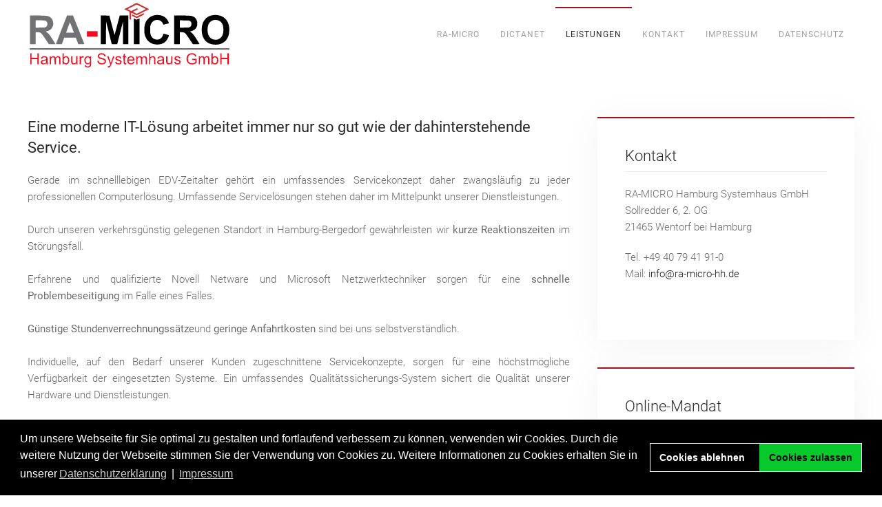

--- FILE ---
content_type: text/html; charset=utf-8
request_url: https://www.ra-micro-hh.de/dienstleistungen.html
body_size: 6626
content:
<!DOCTYPE html>
<html lang="de-de" dir="ltr">
    <head>
        <meta name="viewport" content="width=device-width, initial-scale=1">
        <link rel="icon" href="/templates/yootheme/packages/theme-joomla/assets/images/favicon.png" sizes="any">
                <link rel="apple-touch-icon" href="/templates/yootheme/packages/theme-joomla/assets/images/apple-touch-icon.png">
        <meta charset="utf-8">
	<meta name="author" content="RA-MICRO Hamburg GmbH - Carsten-Georg Moritz">
	<meta name="description" content="RA-MICRO Hamburg GmbH - Das Systemhaus für Juristen. RA-MICRO Kanzleisoftware,RA-MICRO,Ramicro,ramicro,ra-micro,Anwaltssoftware,Rechtsanwaltssoftware,Kanzleisoftware,Software,Juristen,Jurist,Rechtsanwälte,Rechtsanwalt,Anwalt,Anwälte,Kanzlei,Mandant,Support,Notar,Kanzlei,Kanzleiorganisation">
	<meta name="generator" content="MYOB">
	<title>RA-MICRO Hamburg - Dienstleistungen für Rechtsanwälte und Notare</title>
	<link href="/favicon.ico" rel="icon" type="image/vnd.microsoft.icon">
<link href="/media/vendor/joomla-custom-elements/css/joomla-alert.min.css?0.4.1" rel="stylesheet">
	<link href="/media/system/css/joomla-fontawesome.min.css?4.5.32" rel="preload" as="style" onload="this.onload=null;this.rel='stylesheet'">
	<link href="/templates/yootheme/css/theme.10.css?1762211482" rel="stylesheet">
	<link href="/templates/yootheme/css/theme.update.css?4.5.32" rel="stylesheet">
	<link href="/media/com_rsform/css/front.min.css?aacb57" rel="stylesheet">
	<link href="/media/plg_system_kickgdpr/css/cookieconsent.min.css?aacb57" rel="stylesheet">
	<style>#AYoqD4Eflfwe {display: none;}</style>
<script type="application/json" class="joomla-script-options new">{"joomla.jtext":{"ERROR":"Fehler","MESSAGE":"Nachricht","NOTICE":"Hinweis","WARNING":"Warnung","JCLOSE":"Close","JOK":"OK","JOPEN":"Open"},"system.paths":{"root":"","rootFull":"https:\/\/www.ra-micro-hh.de\/","base":"","baseFull":"https:\/\/www.ra-micro-hh.de\/"},"csrf.token":"821a311cbc7e267dac4c7a26ea9e5051","system.keepalive":{"interval":840000,"uri":"\/component\/ajax\/?format=json"}}</script>
	<script src="/media/system/js/core.min.js?a3d8f8"></script>
	<script src="/media/system/js/keepalive.min.js?08e025" type="module"></script>
	<script src="/media/system/js/messages.min.js?9a4811" type="module"></script>
	<script src="/templates/yootheme/vendor/assets/uikit/dist/js/uikit.min.js?4.5.32"></script>
	<script src="/templates/yootheme/vendor/assets/uikit/dist/js/uikit-icons-horizon.min.js?4.5.32"></script>
	<script src="/templates/yootheme/js/theme.js?4.5.32"></script>
	<script src="/media/com_rsform/js/script.min.js?aacb57"></script>
	<script src="/media/plg_system_kickgdpr/js/cookieconsent.min.js?aacb57"></script>
	<script type="application/ld+json">{"@context":"https://schema.org","@graph":[{"@type":"Organization","@id":"https://www.ra-micro-hh.de/#/schema/Organization/base","name":"RA-MICRO Hamburg GmbH","url":"https://www.ra-micro-hh.de/"},{"@type":"WebSite","@id":"https://www.ra-micro-hh.de/#/schema/WebSite/base","url":"https://www.ra-micro-hh.de/","name":"RA-MICRO Hamburg GmbH","publisher":{"@id":"https://www.ra-micro-hh.de/#/schema/Organization/base"}},{"@type":"WebPage","@id":"https://www.ra-micro-hh.de/#/schema/WebPage/base","url":"https://www.ra-micro-hh.de/dienstleistungen.html","name":"RA-MICRO Hamburg - Dienstleistungen für Rechtsanwälte und Notare","description":"RA-MICRO Hamburg GmbH - Das Systemhaus für Juristen. RA-MICRO Kanzleisoftware,RA-MICRO,Ramicro,ramicro,ra-micro,Anwaltssoftware,Rechtsanwaltssoftware,Kanzleisoftware,Software,Juristen,Jurist,Rechtsanwälte,Rechtsanwalt,Anwalt,Anwälte,Kanzlei,Mandant,Support,Notar,Kanzlei,Kanzleiorganisation","isPartOf":{"@id":"https://www.ra-micro-hh.de/#/schema/WebSite/base"},"about":{"@id":"https://www.ra-micro-hh.de/#/schema/Organization/base"},"inLanguage":"de-DE"},{"@type":"Article","@id":"https://www.ra-micro-hh.de/#/schema/com_content/article/8","name":"RA-MICRO Hamburg - Dienstleistungen für Rechtsanwälte und Notare","headline":"RA-MICRO Hamburg - Dienstleistungen für Rechtsanwälte und Notare","inLanguage":"de-DE","isPartOf":{"@id":"https://www.ra-micro-hh.de/#/schema/WebPage/base"}}]}</script>
	<script>window.yootheme ||= {}; var $theme = yootheme.theme = {"i18n":{"close":{"label":"Schlie\u00dfen"},"totop":{"label":"Zur\u00fcck nach oben"},"marker":{"label":"\u00d6ffnen"},"navbarToggleIcon":{"label":"Men\u00fc \u00f6ffnen"},"paginationPrevious":{"label":"Vorherige Seite"},"paginationNext":{"label":"N\u00e4chste Seite"},"searchIcon":{"toggle":"Suche \u00f6ffnen","submit":"Suche ausf\u00fchren"},"slider":{"next":"N\u00e4chste Folie","previous":"Vorherige Folie","slideX":"Folie %s","slideLabel":"%s von %s"},"slideshow":{"next":"N\u00e4chste Folie","previous":"Vorherige Folie","slideX":"Folie %s","slideLabel":"%s von %s"},"lightboxPanel":{"next":"N\u00e4chste Folie","previous":"Vorherige Folie","slideLabel":"%s von %s","close":"Schlie\u00dfen"}}};</script>
	<script>RSFormProUtils.addEvent(window, 'load', function(){
	RSFormPro.setHTML5Validation('9', false, {"parent":"","field":"uk-form-danger"}, 0);  
});</script>
	<script>// Start Cookie Alert
window.addEventListener("load", function(){
window.cookieconsent.initialise({
  "palette": {
    "popup": {
      "background": "#000000",
      "text": "#ffffff"
    },
    "button": {
      "background": "#08c92b",
      "text": "#000000",
    }
  },
  "theme": "block",
  "position": "bottom",
  "type": "opt-in",
  "revokable": false,
  "revokeBtn": "<div class=\"cc-revoke {{classes}}\">Datenschutz</div>",
  "content": {
    "message": "Um unsere Webseite für Sie optimal zu gestalten und fortlaufend verbessern zu können, verwenden wir Cookies. Durch die weitere Nutzung der Webseite stimmen Sie der Verwendung von Cookies zu. Weitere Informationen zu Cookies erhalten Sie in unserer",
    "dismiss": "Verstanden",
    "allow": "Cookies zulassen",
    "deny": "Cookies ablehnen",
    "link": "Datenschutzerklärung",
    "imprint_link": "Impressum",
    "href": "/datenschutz.html",
  },
  "cookie": {
    "expiryDays": 365
  },
  "elements": {
    "messagelink": "<span id=\"cookieconsent:desc\" class=\"cc-message\">{{message}}<a aria-label=\"learn more about cookies\" role=\"button\" tabindex=\"0\" class=\"cc-link\" href=\"/datenschutz.html\" target=\"_self\">{{link}}</a> | <a role=\"button\" tabindex=\"0\" class=\"cc-link\" href=\"/impressum-ra-micro-hamburg-systemhaus-gmbh.html\" target=\"_self\">{{imprint_link}}</a></span>"
  },
  onInitialise: function (status) {
    handleCookies(status);
  },
  onStatusChange: function (status, chosenBefore) {
    handleCookies(status);
  },
  onRevokeChoice: function () {
    handleCookies(status);
  }
})});
// End Cookie Alert
function handleCookies(status){
  if (status == "allow") {






  }
}

// Init handleCookies if the user doesn't choose any options
if (document.cookie.split(';').filter(function(item) {
    return item.indexOf('cookieconsent_status=') >= 0
}).length == 0) {
  handleCookies('notset');
};</script>

    </head>
    <body class="">

        <div class="uk-hidden-visually uk-notification uk-notification-top-left uk-width-auto">
            <div class="uk-notification-message">
                <a href="#tm-main" class="uk-link-reset">Zum Hauptinhalt springen</a>
            </div>
        </div>

                <div class="tm-page-container uk-clearfix">

            
            
        
        
        <div class="tm-page uk-margin-auto">

                        


<header class="tm-header-mobile uk-hidden@m">


    
        <div class="uk-navbar-container">

            <div class="uk-container uk-container-expand">
                <nav class="uk-navbar" uk-navbar="{&quot;align&quot;:&quot;center&quot;,&quot;container&quot;:&quot;.tm-header-mobile&quot;,&quot;boundary&quot;:&quot;.tm-header-mobile .uk-navbar-container&quot;}">

                                        <div class="uk-navbar-left ">

                        
                                                    <a uk-toggle href="#tm-dialog-mobile" class="uk-navbar-toggle">

        
        <div uk-navbar-toggle-icon></div>

        
    </a>
                        
                        
                    </div>
                    
                                        <div class="uk-navbar-center">

                                                    <a href="https://www.ra-micro-hh.de/" aria-label="Zurück zur Startseite" class="uk-logo uk-navbar-item">
    <img alt loading="eager" width="224" height="75" src="/images/RA-MICRO-Hamburg-Systemhaus-GmbH_100.svg"></a>
                        
                        
                    </div>
                    
                    
                </nav>
            </div>

        </div>

    



        <div id="tm-dialog-mobile" uk-offcanvas="container: true; overlay: true" mode="slide">
        <div class="uk-offcanvas-bar uk-flex uk-flex-column">

                        <button class="uk-offcanvas-close uk-close-large" type="button" uk-close uk-toggle="cls: uk-close-large; mode: media; media: @s"></button>
            
                        <div class="uk-margin-auto-bottom">
                
<div class="uk-panel" id="module-menu-dialog-mobile">

    
    
<ul class="uk-nav uk-nav-default">
    
	<li class="item-2 uk-parent"><a href="/ra-micro.html">ra-micro</a>
	<ul class="uk-nav-sub">

		<li class="item-94"><a href="/ra-micro/kanzleistarter.html">Startpaket</a></li>
		<li class="item-36"><a href="/ra-micro/datenuebername.html">Datenübernahme</a></li>
		<li class="item-478"><a href="/ra-micro/angebot-anfordern.html">Angebot anfordern</a></li>
		<li class="item-479"><a href="/ra-micro/vorfuehrtermin.html">Vorführtermin</a></li>
		<li class="item-477"><a href="/ra-micro/lizenzerweiterung.html">Lizenzerweiterung</a></li></ul></li>
	<li class="item-50 uk-parent"><a href="/dictanet.html">DictaNet</a>
	<ul class="uk-nav-sub">

		<li class="item-61"><a href="/dictanet/warumdictanet.html">Warum DictaNet</a></li>
		<li class="item-59"><a href="/dictanet/spracherkennung.html">Spracherkennung</a></li>
		<li class="item-472"><a href="/dictanet/angebot-dictanet.html">Angebot DICTANET</a></li></ul></li>
	<li class="item-21 uk-active uk-parent"><a href="/dienstleistungen.html">Leistungen</a>
	<ul class="uk-nav-sub">

		<li class="item-113"><a href="/dienstleistungen/kanzleitrennung.html">Kanzleitrennung</a></li>
		<li class="item-114"><a href="/dienstleistungen/jahresabschluss.html">Jahresabschluss</a></li>
		<li class="item-39 uk-parent"><a href="/dienstleistungen/schulungen.html">Schulungen</a>
		<ul>

			<li class="item-53"><a href="/dienstleistungen/schulungen/basisschulungen.html">Basisschulungen</a></li>
			<li class="item-54"><a href="/dienstleistungen/schulungen/aufbauschulungen.html">Aufbauschulungen</a></li>
			<li class="item-476"><a href="/dienstleistungen/schulungen/schulungsanfrage.html">Schulungsanfrage</a></li></ul></li></ul></li>
	<li class="item-237"><a href="/ra-micro-hamburg-systemhaus-gmbh-kontaktinformation.html">Kontakt</a></li>
	<li class="item-242"><a href="/impressum-ra-micro-hamburg-systemhaus-gmbh.html">Impressum</a></li>
	<li class="item-344"><a href="/datenschutz.html">Datenschutz</a></li></ul>

</div>

            </div>
            
            
        </div>
    </div>
    
    
    

</header>




<header class="tm-header uk-visible@m">



    
        <div class="uk-navbar-container">

            <div class="uk-container">
                <nav class="uk-navbar" uk-navbar="{&quot;align&quot;:&quot;center&quot;,&quot;container&quot;:&quot;.tm-header&quot;,&quot;boundary&quot;:&quot;.tm-header .uk-navbar-container&quot;}">

                                        <div class="uk-navbar-left ">

                                                    <a href="https://www.ra-micro-hh.de/" aria-label="Zurück zur Startseite" class="uk-logo uk-navbar-item">
    <img alt loading="eager" width="298" height="100" src="/images/RA-MICRO-Hamburg-Systemhaus-GmbH_100.svg"></a>
                        
                        
                        
                    </div>
                    
                    
                                        <div class="uk-navbar-right">

                                                    
<ul class="uk-navbar-nav">
    
	<li class="item-2 uk-parent"><a href="/ra-micro.html">ra-micro</a>
	<div class="uk-drop uk-navbar-dropdown"><div><ul class="uk-nav uk-navbar-dropdown-nav">

		<li class="item-94"><a href="/ra-micro/kanzleistarter.html">Startpaket</a></li>
		<li class="item-36"><a href="/ra-micro/datenuebername.html">Datenübernahme</a></li>
		<li class="item-478"><a href="/ra-micro/angebot-anfordern.html">Angebot anfordern</a></li>
		<li class="item-479"><a href="/ra-micro/vorfuehrtermin.html">Vorführtermin</a></li>
		<li class="item-477"><a href="/ra-micro/lizenzerweiterung.html">Lizenzerweiterung</a></li></ul></div></div></li>
	<li class="item-50 uk-parent"><a href="/dictanet.html">DictaNet</a>
	<div class="uk-drop uk-navbar-dropdown"><div><ul class="uk-nav uk-navbar-dropdown-nav">

		<li class="item-61"><a href="/dictanet/warumdictanet.html">Warum DictaNet</a></li>
		<li class="item-59"><a href="/dictanet/spracherkennung.html">Spracherkennung</a></li>
		<li class="item-472"><a href="/dictanet/angebot-dictanet.html">Angebot DICTANET</a></li></ul></div></div></li>
	<li class="item-21 uk-active uk-parent"><a href="/dienstleistungen.html">Leistungen</a>
	<div class="uk-drop uk-navbar-dropdown"><div><ul class="uk-nav uk-navbar-dropdown-nav">

		<li class="item-113"><a href="/dienstleistungen/kanzleitrennung.html">Kanzleitrennung</a></li>
		<li class="item-114"><a href="/dienstleistungen/jahresabschluss.html">Jahresabschluss</a></li>
		<li class="item-39 uk-parent"><a href="/dienstleistungen/schulungen.html">Schulungen</a>
		<ul class="uk-nav-sub">

			<li class="item-53"><a href="/dienstleistungen/schulungen/basisschulungen.html">Basisschulungen</a></li>
			<li class="item-54"><a href="/dienstleistungen/schulungen/aufbauschulungen.html">Aufbauschulungen</a></li>
			<li class="item-476"><a href="/dienstleistungen/schulungen/schulungsanfrage.html">Schulungsanfrage</a></li></ul></li></ul></div></div></li>
	<li class="item-237"><a href="/ra-micro-hamburg-systemhaus-gmbh-kontaktinformation.html">Kontakt</a></li>
	<li class="item-242"><a href="/impressum-ra-micro-hamburg-systemhaus-gmbh.html">Impressum</a></li>
	<li class="item-344"><a href="/datenschutz.html">Datenschutz</a></li></ul>

                        
                                                    
                        
                    </div>
                    
                </nav>
            </div>

        </div>

    







</header>

            
            

            <main id="tm-main"  class="tm-main uk-section uk-section-default" uk-height-viewport="expand: true">

                                <div class="uk-container">

                    
                    <div class="uk-grid" uk-grid>
                        <div class="uk-width-expand@m">

                    
                            
                
                <div id="system-message-container" aria-live="polite"></div>

                
<article id="article-8" class="uk-article" data-permalink="https://www.ra-micro-hh.de/dienstleistungen.html" typeof="Article" vocab="https://schema.org/">

    <meta property="name" content="">
    <meta property="author" typeof="Person" content="">
    <meta property="dateModified" content="2017-08-23T10:34:49+02:00">
    <meta property="datePublished" content="2009-01-04T10:59:40+01:00">
    <meta class="uk-margin-remove-adjacent" property="articleSection" content="Allgemein">

    
    
                        
        
        
        
        
            
            
            
        
        
                <div  class="uk-margin-medium-top" property="text">

            
                            
<h3><strong>Eine moderne IT-L&ouml;sung arbeitet immer nur so gut wie der dahinterstehende Service.</strong></h3>
<p align="justify">Gerade im schnelllebigen EDV-Zeitalter geh&ouml;rt ein umfassendes Servicekonzept daher zwangsl&auml;ufig zu jeder professionellen Computerl&ouml;sung. Umfassende Servicel&ouml;sungen stehen daher im Mittelpunkt unserer Dienstleistungen.<br /><br />Durch unseren verkehrsg&uuml;nstig gelegenen Standort in Hamburg-Bergedorf gew&auml;hrleisten wir <strong>kurze Reaktionszeiten</strong> im St&ouml;rungsfall. <br /><br />Erfahrene und qualifizierte Novell Netware und Microsoft Netzwerktechniker sorgen f&uuml;r eine <strong>schnelle Problembeseitigung</strong> im Falle eines Falles. <strong><br /><br /></strong><strong>G&uuml;nstige Stundenverrechnungss&auml;tze</strong>und <strong>geringe Anfahrtkosten</strong> sind bei uns selbstverst&auml;ndlich. <br /><br />Individuelle, auf den Bedarf unserer Kunden zugeschnittene Servicekonzepte, sorgen f&uuml;r eine h&ouml;chstm&ouml;gliche Verf&uuml;gbarkeit der eingesetzten Systeme. Ein umfassendes Qualit&auml;tssicherungs-System sichert die Qualit&auml;t unserer Hardware und Dienstleistungen.<br /><br /><br /></p>            
        </div>
        
        
        
        
        
        
        
    
</article>


                
                                                </div>

                        
<aside id="tm-sidebar" class="tm-sidebar uk-width-1-3@m">
    
<div class="uk-grid uk-child-width-1-1" uk-grid>    <div>
<div class="uk-card uk-card-body uk-card-secondary" id="module-91">

    
        <h3 class="uk-card-title uk-heading-divider">

                Kontakt        
        </h3>

    
    
<div class="uk-margin-remove-last-child custom" ><p>RA-MICRO Hamburg Systemhaus GmbH<br />Sollredder 6, 2. OG<br />21465 Wentorf bei Hamburg</p>
<p>Tel. +49 40 79 41 91-0<br />Mail: <a href="mailto:info@ra-micro-hh.de">info@ra-micro-hh.de</a></p>
<p> </p></div>

</div>
</div>    <div>
<div class="uk-panel" id="module-125">

    
    <div class="rsform">
	<form method="post"  id="userForm" action="https://www.ra-micro-hh.de/ra-micro/"><div class="uk-card uk-card-body uk-card-secondary">
        <h3 class="uk-card-title uk-heading-divider">Online-Mandat</h3>

<!-- Do not remove this ID, it is used to identify the page so that the pagination script can work correctly -->
<div class="formContainer uk-form-stacked" id="rsform_9_page_0">
	<div class="uk-grid">
		<div class="uk-width-1-1">
			<div class="uk-margin rsform-block rsform-block-info rsform-type-freetext">
					<p>Wir senden Ihnen nach manueller Prüfung, den Link zum Online Mandat zu.</p>
			</div>
			<div class="uk-margin rsform-block rsform-block-firma rsform-type-textbox">

				<label class="uk-form-label formControlLabel" for="Firma">Firma</label>

				<div class="formControls uk-form-controls">
					<input type="text" value="" size="20" name="form[Firma]" id="Firma" class="rsform-input-box uk-input" />
					<span class="formValidation"><span id="component114" class="formNoError">Invalid Input</span></span>
				</div>
			</div>
			<div class="uk-margin rsform-block rsform-block-ansprechpartner rsform-type-textbox">

				<label class="uk-form-label formControlLabel" for="Ansprechpartner">Ansprechpartner<strong class="formRequired">(*)</strong></label>

				<div class="formControls uk-form-controls">
					<input type="text" value="" size="20" name="form[Ansprechpartner]" id="Ansprechpartner" class="rsform-input-box uk-input" aria-required="true" />
					<span class="formValidation"><span id="component115" class="formNoError">Invalid Input</span></span>
				</div>
			</div>
			<div class="uk-margin rsform-block rsform-block-email rsform-type-textbox">

				<label class="uk-form-label formControlLabel" for="Email">E-Mail<strong class="formRequired">(*)</strong></label>

				<div class="formControls uk-form-controls">
					<input type="text" value="" size="20" name="form[Email]" id="Email" class="rsform-input-box uk-input" aria-required="true" />
					<span class="formValidation"><span id="component116" class="formNoError">Invalid Input</span></span>
				</div>
			</div>
			<div class="uk-margin rsform-block rsform-block-telefon rsform-type-textbox">

				<label class="uk-form-label formControlLabel" for="Telefon">Telefon für Nachfragen</label>

				<div class="formControls uk-form-controls">
					<input type="text" value="" size="20" name="form[Telefon]" id="Telefon" class="rsform-input-box uk-input" />
					<span class="formValidation"><span id="component117" class="formNoError">Invalid Input</span></span>
				</div>
			</div>
			<div class="uk-margin rsform-block rsform-block-captcha rsform-type-joomlacaptcha">

				<label class="uk-form-label formControlLabel" for="Captcha">Rechenaufgabe [Captcha]<strong class="formRequired">(*)</strong></label>

				<div class="formControls uk-form-controls">
					<input type="text" name="form[Captcha]" id="captcha-119" class="form-control validate-numeric " value="" required="required" placeholder="acht + zwölf"/>
<input type="text" name="AYoqD4Eflfwe" id="AYoqD4Eflfwe" class="inputbox" value="" placeholder="drei + acht"/><input type="hidden" name="IGwm8fVOsMWod1rfOCL" value="ce795bfc3c4f39adb658126170366935" /><script id="DZs8gK7m23NweFA4Dc">document.addEventListener("DOMContentLoaded",function(){let e=document.createElement("input");e.setAttribute("type","hidden");e.setAttribute("name","vH6221XwwEFPfIUdWl");e.setAttribute("value","Ld9cwHAx");let t=document.getElementById("DZs8gK7m23NweFA4Dc"); let f=t.closest("form");setTimeout(function(){f.appendChild(e);t.parentNode.removeChild(t)},1e3)});</script>
					<span class="formValidation"><span id="component119" class="formNoError">Invalid Input</span></span>
				</div>
			</div>
			<div class="uk-margin rsform-block rsform-block-absenden rsform-type-submitbutton">

				<div class="formControls uk-form-controls">
					<button type="submit" name="form[Absenden]" id="Absenden" class="rsform-submit-button  uk-button uk-button-primary" >Absenden</button>
					<span class="formValidation"></span>
				</div>
			</div>
		</div>
	</div>
</div>
</div><input type="hidden" name="form[formId]" value="9"/><input type="hidden" name="68f6ebb6858821de341947f581a45712" value="1"></form></div>
</div>
</div>    <div>
<div class="uk-card uk-card-body uk-card-secondary" id="module-119">

    
    
<div class="uk-margin-remove-last-child custom" ><h3><a href="https://get.teamviewer.com/ra-micro-hh" target="_blank" rel="noopener noreferrer"><img style="margin-right: 15px; float: left;" src="/images/stories/zip-120.png" alt="ZIP Paket" /></a>Fernwartung</h3>
<p>Hier finden Sie unseren Client für die Fernwartung zum Download. (Premiumsupport Client)</p></div>

</div>
</div>    <div>
<div class="uk-card uk-card-body uk-card-secondary" id="module-92">

    
        <h3 class="uk-card-title">

                Software Partner        
        </h3>

    
    
<div class="uk-margin-remove-last-child custom" ><p style="text-align: center;"><img src="/images/ra-micro-logo-klein-sidebar.jpg" alt="ra micro logo klein sidebar" width="220" height="107" /></p>
<p style="text-align: center;"><img src="/images/dictanet-logo-klein-sidebar.png" alt="dictanet logo klein sidebar" width="230" height="110" /></p>
<p style="text-align: center;"><img src="/images/Aquado_Logo_220.png" alt="Aquado" /></p>
<p style="text-align: center;"><img src="/images/dragonlegalgroup_wordmark_220.png" alt="dragon legal group (logo)" /></p>
<p><img style="display: block; margin-left: auto; margin-right: auto;" src="/images/mailstore-logo_220.png" alt="mailstore (logo)" /></p></div>

</div>
</div></div>
</aside>

                    </div>
                     
                </div>
                
            </main>

            
<div class="tm-bottom uk-section-muted uk-section">

    
        
        
        
                        <div class="uk-container">
            
                
<div class="uk-grid uk-child-width-expand@m" uk-grid uk-height-match="target: .uk-card">    <div>
<div class="uk-card uk-card-body uk-card-secondary uk-text-center" id="module-89">

    
    
<ul class="uk-nav uk-nav-default">
    
	<li class="item-96"><a href="/downloads.html">Downloads</a></li></ul>

</div>
</div>    <div>
<div class="uk-card uk-card-body uk-card-secondary" id="module-94">

    
    
<div class="uk-margin-remove-last-child custom" ><h3><a href="https://get.teamviewer.com/ra-micro-hh" target="_blank" rel="noopener noreferrer"><img style="margin-right: 15px; float: left;" src="/images/stories/zip-120.png" alt="ZIP Paket" /></a>Fernwartung</h3>
<p>Hier finden Sie unseren Client für die Fernwartung zum Download. (Premiumsupport Client)</p></div>

</div>
</div></div>
                        </div>
            
        
    
</div>


                        <footer>
                <!-- Builder #footer -->
<div class="uk-section-default uk-section">
    
        
        
        
            
                                <div class="uk-container">                
                    <div class="uk-grid tm-grid-expand uk-child-width-1-1 uk-grid-margin">
<div class="uk-width-1-1">
    
        
            
            
            
                
                    
                
            
        
    
</div></div>
                                </div>                
            
        
    
</div>            </footer>
            
        </div>

                </div>
        
        

    </body>
</html>


--- FILE ---
content_type: image/svg+xml
request_url: https://www.ra-micro-hh.de/images/RA-MICRO-Hamburg-Systemhaus-GmbH_100.svg
body_size: 3695
content:
<svg clip-rule="evenodd" fill-rule="evenodd" stroke-linejoin="round" stroke-miterlimit="2" viewBox="0 0 298 100" xmlns="http://www.w3.org/2000/svg"><g fill-rule="nonzero" transform="matrix(.0207039 0 0 -.0207039 0 100)"><path d="m7213 4412c-238-119-433-219-433-222s83-47 185-98l185-92v-510l50-25c27-14 52-25 55-25s5 110 5 243c0 134 3 246 6 250 4 3 91-37 195-89l189-94 435 217c239 120 435 220 435 223 0 5-866 441-873 439-1 0-197-98-434-217zm757-57c171-85 310-160 310-165 0-6-142-81-315-167l-315-158-125 63c-69 34-125 67-125 72 0 6 64 42 143 80 78 39 159 80 181 91l38 22-47 23c-25 13-53 24-62 24-8 0-99-41-201-91l-185-92-124 62c-68 33-123 65-123 71 0 10 605 318 628 319 6 1 152-69 322-154z" fill="#cd3232"/><path d="m7893 3787-243-122-155 78c-85 42-157 77-160 77s-5-25-5-55v-55l320-160 500 250v55c0 30-3 55-7 54-5 0-117-55-250-122z" fill="#cd3232"/><path d="m8979 3770c-133-17-260-59-367-121-78-46-238-208-285-289-48-84-93-201-119-309-25-110-36-411-19-533 55-390 291-683 625-778 163-46 368-48 540-4 208 52 393 214 491 428 38 83 71 183 63 192-12 11-361 115-373 110-7-2-17-25-24-51-35-140-135-271-248-327-115-56-280-51-407 14-65 33-150 122-185 192-63 129-75 196-75 446 0 202 2 233 22 305 30 108 64 175 122 237 98 107 217 154 375 146 120-6 188-33 265-105 58-54 130-171 130-213 0-16 22-12 197 32 109 27 199 51 200 52 7 6-39 122-77 194-94 182-265 310-482 362-95 22-274 32-369 20z"/><path d="m13026 3769c-288-30-502-159-657-396-94-145-144-310-158-528-29-454 107-797 395-996 210-144 564-195 853-123 333 84 570 335 652 692 26 112 36 380 20 507-33 254-124 449-277 596-156 149-327 225-555 249-113 11-158 11-273-1zm299-354c191-50 333-208 382-425 25-109 24-387 0-495-43-187-143-327-285-398-94-47-165-61-282-54-264 13-449 191-506 485-18 95-18 328 0 424 18 93 57 196 94 251 72 103 180 181 293 211 72 20 230 20 304 1z"/><path d="m170 3740v-2010h400v842l133-4c232-7 237-12 626-595l161-243h472l-14 23c-8 12-79 126-158 252-233 375-305 465-449 564-72 49-73 50-45 56 181 41 272 83 353 164 240 240 182 707-106 864-131 71-307 87-950 87zm1054-354c67-20 114-61 142-120 27-58 32-142 12-210-16-52-92-130-144-147-27-8-139-14-351-16l-313-5v512h303c233 0 315-3 351-14z" fill="#727274"/><path d="m2380 2749c-212-545-386-997-388-1005-3-12 32-14 205-14h208l82 228 81 227h815l86-227 86-228h213c176 0 213 2 210 14-2 7-181 460-398 1005l-395 991h-420zm730 160c74-199 137-366 138-370 2-5-120-9-272-9s-276 3-276 7c0 14 265 733 270 733 3 0 66-163 140-361z" fill="#727274"/><path d="m5130 3740v-2010h370v788c0 433 4 780 9 772 4-8 95-363 201-788l192-772h385l197 783c109 430 200 784 202 786s4-350 4-782v-787h370v2010h-599l-10-37c-6-21-86-324-177-673s-169-641-173-647c-4-7-88 294-188 670l-180 682-302 3z"/><path d="m10270 3740v-2010h400v840h100c180 0 251-31 347-150 28-36 146-205 260-377l208-312 238-1c188 0 237 3 231 13-4 6-61 100-127 207-249 403-342 523-478 616-38 26-67 49-66 51 2 2 42 13 88 24 274 69 429 261 429 534 0 268-153 474-392 530-114 26-314 35-779 35zm1100-376c38-22 64-46 85-79 27-44 30-56 30-134 0-126-36-185-140-233-48-22-63-23-362-26l-313-4v513l323-3 322-3z"/><path d="m7450 3542v-1812h400v1810l-90-45c-49-25-101-45-115-45s-63 21-110 46z"/><path d="m4160 2260h750v380h-750z" fill="#f40b1d"/><path d="m150 1340h14000v110h-14000z" fill="#717173"/><g fill="#f40b1d"><path d="m5110 1087c-73-16-118-44-153-93-59-85-39-197 48-256 22-15 83-39 135-54 52-14 119-33 148-41 72-20 112-57 118-108 11-86-65-144-187-145-122 0-205 49-228 137-10 38-11 38-56 35-46-4-46-4-40-36 22-101 88-175 182-202 77-22 194-22 262 1 139 46 202 201 128 313-33 51-105 87-242 122-153 40-180 52-200 91-14 27-15 39-6 70 18 58 60 83 150 88 122 6 177-23 206-105 13-37 14-38 56-35 24 1 45 4 46 5 2 2-4 26-13 55-37 124-193 194-354 158z"/><path d="m11442 1089c-74-13-156-55-199-102-136-151-133-437 7-577 80-80 219-120 348-100 67 11 168 52 223 90l29 21v279h-320v-90h230v-69c0-63-2-72-26-90-81-64-235-83-332-41-65 28-125 93-143 157-8 27-14 90-14 143 1 77 5 105 23 145 41 89 103 138 196 156 117 21 225-22 266-106 22-46 24-47 59-40 20 4 38 9 40 11s-1 22-8 45c-19 62-95 134-162 153-74 21-154 26-217 15z"/><path d="m190 1090v-780h90v370h410v-370h100v780h-100v-320h-410v320z"/><path d="m2450 1090v-780h40c39 0 40 1 40 35 0 19 3 35 6 35 4 0 22-13 40-30 99-87 256-44 320 87 36 74 44 192 19 279-45 156-218 220-336 124l-39-31v281zm328-315c47-42 62-88 62-187 0-126-61-208-155-208s-147 73-149 203c0 102 14 146 65 191 34 31 46 36 89 36s55-5 88-35z"/><path d="m8520 1090v-780h78l4 198c3 176 5 201 23 230 38 64 135 91 195 55 49-29 54-51 58-275l4-208h78v222c0 201-2 225-20 263-47 97-185 120-291 49l-49-33v279z"/><path d="m12890 1090v-780h40c39 0 40 1 40 35 0 19 3 35 6 35 4 0 22-13 40-30 99-87 256-44 320 87 36 74 44 192 19 279-45 156-218 220-336 124l-39-31v281zm328-315c47-42 62-88 62-187 0-126-61-208-155-208s-147 73-149 203c0 102 14 146 65 191 34 31 46 36 89 36s55-5 88-35z"/><path d="m13510 1090v-780h90v370h410v-370h100v780h-100v-320h-410v320z"/><path d="m6768 1034c-37-24-38-25-38-89v-65h-35c-33 0-35-2-35-35s2-35 34-35h34l4-217c3-229 7-251 51-274 20-11 132-18 141-8 2 2 1 21-2 42-4 35-6 38-29 32-16-4-34 0-49 10-24 15-24 16-24 215v200h45c45 0 45 0 45 35s0 35-45 35h-45v90c0 50-3 90-7 89-5 0-25-11-45-25z"/><path d="m1118 880c-89-16-163-77-170-140-3-22 1-26 37-30 38-5 40-3 60 35 25 50 54 65 128 65 96 0 137-32 137-108v-40l-62-11c-35-6-94-16-133-22-94-14-144-43-172-99-28-55-29-82-2-137 48-99 203-119 324-42 26 16 48 29 50 27 1-2 7-16 12-33 9-27 14-30 55-33l46-3-14 47c-10 33-14 101-14 228 0 152-3 187-18 216-31 64-151 100-264 80zm175-418c-34-69-131-108-207-82-44 14-66 44-66 88 0 55 31 76 146 97 54 10 108 21 119 25 18 7 20 3 23-42 2-32-3-62-15-86z"/><path d="m1765 881c-45-11-94-39-108-61-18-30-27-24-27 20 0 39-1 40-35 40h-35v-570h78l4 193c3 151 7 200 20 229 44 98 191 105 217 10 6-20 11-126 11-234v-198h90v200c0 223 5 245 63 280 62 38 146 17 166-41 7-19 11-112 11-235v-204h92l-4 228c-3 207-5 230-24 267-28 54-72 78-143 78-64 0-91-11-143-61l-37-35-12 27c-24 51-115 84-184 67z"/><path d="m3814 876c-17-8-42-31-55-52l-24-39-3 48-3 47h-79v-570h90v173c0 277 27 328 164 305 14-2 22 7 32 35 13 36 12 38-9 46-47 18-83 20-113 7z"/><path d="m4170 881c-56-12-98-39-130-83-79-109-79-287 0-396 69-95 205-116 298-45 18 14 36 23 39 20 2-3 0-36-6-73-8-54-16-74-40-98-26-26-39-31-96-34-80-5-118 9-144 54-17 29-26 34-57 34-37 0-37 0-31-36 22-134 285-176 397-64 55 55 60 88 60 424v296h-40c-39 0-40-1-40-37v-37l-27 26c-16 14-37 30-48 36-30 15-95 21-135 13zm131-94c19-12 44-42 57-67 21-39 23-56 20-136-3-77-8-97-28-127-33-49-69-67-130-67-47 0-56 4-90 38-21 21-43 55-49 77-14 50-14 139-1 187 12 43 53 96 84 108 40 17 102 11 137-13z"/><path d="m6300 881c-91-19-143-74-144-152-2-87 40-121 202-168 57-16 112-37 123-47 30-27 25-77-12-108-26-22-40-26-92-26-76 0-120 23-138 74-11 31-18 36-44 36-48 0-60-12-47-49 33-93 101-134 223-135 130 0 207 55 217 155 5 58-11 102-47 129-15 10-80 34-145 54-128 38-156 55-156 96 0 44 32 64 109 68 61 4 70 2 99-23 18-15 32-33 32-41 0-10 13-14 45-14 53 0 57 12 23 71-14 25-36 46-62 58-47 22-135 32-186 22z"/><path d="m7181 879c-99-19-170-100-191-217-27-154 31-290 145-338 25-10 67-17 110-17 112 0 193 47 230 136l15 37h-47c-43 0-50-3-65-30-25-44-74-70-134-70-84 0-147 58-164 151l-7 39h420l-6 70c-10 124-76 210-181 237-56 14-62 15-125 2zm141-86c34-21 63-64 73-110l7-33h-161c-175 0-172-1-150 57 12 33 56 82 84 93 36 15 115 11 147-7z"/><path d="m7825 881c-45-11-94-39-108-61-18-30-27-24-27 20 0 39-1 40-35 40h-35v-570h78l4 193c3 151 7 200 20 229 44 98 191 105 217 10 6-20 11-126 11-234v-198h90v200c0 223 5 245 63 280 62 38 146 17 166-41 7-19 11-112 11-235v-204h92l-4 228c-3 207-5 230-24 267-28 54-72 78-143 78-64 0-91-11-143-61l-37-35-12 27c-24 51-115 84-184 67z"/><path d="m9278 880c-89-16-163-77-170-140-3-22 1-26 37-30 38-5 40-3 60 35 25 50 54 65 128 65 96 0 137-32 137-108v-40l-62-11c-35-6-94-16-133-22-94-14-144-43-172-99-28-55-29-82-2-137 48-99 203-119 324-42 26 16 48 29 50 27 1-2 7-16 12-33 9-27 14-30 55-33l46-3-14 47c-10 33-14 101-14 228 0 152-3 187-18 216-31 64-151 100-264 80zm175-418c-34-69-131-108-207-82-44 14-66 44-66 88 0 55 31 76 146 97 54 10 108 21 119 25 18 7 20 3 23-42 2-32-3-62-15-86z"/><path d="m10440 881c-91-19-143-74-144-152-2-87 40-121 202-168 57-16 112-37 123-47 30-27 25-77-12-108-26-22-40-26-92-26-76 0-120 23-138 74-11 31-18 36-44 36-48 0-60-12-47-49 33-93 101-134 223-135 130 0 207 55 217 155 5 58-11 102-47 129-15 10-80 34-145 54-128 38-156 55-156 96 0 44 32 64 109 68 61 4 70 2 99-23 18-15 32-33 32-41 0-10 13-14 45-14 53 0 57 12 23 71-14 25-36 46-62 58-47 22-135 32-186 22z"/><path d="m12205 881c-45-11-94-39-108-61-18-30-27-24-27 20 0 39-1 40-35 40h-35v-570h78l4 193c3 151 7 200 20 229 44 98 191 105 217 10 6-20 11-126 11-234v-198h90v200c0 223 5 245 63 280 62 38 146 17 166-41 7-19 11-112 11-235v-204h92l-4 228c-3 207-5 230-24 267-28 54-72 78-143 78-64 0-91-11-143-61l-37-35-12 27c-24 51-115 84-184 67z"/><path d="m3050 683c1-215 8-272 37-311 66-88 241-86 312 4l21 27v-93h80v570h-89l-3-204c-3-188-5-207-24-233-42-58-125-79-185-47-52 26-59 60-59 284v200h-90z"/><path d="m5599 833c10-27 58-155 106-285l88-237-18-46c-25-66-49-85-107-85h-49l7-37c4-21 8-40 11-42 2-3 25-5 51-5 58 0 95 23 127 78 22 39 265 677 265 698 0 5-19 8-42 6l-41-3-75-215c-41-118-77-222-79-230-4-12-7-11-12 5-4 11-40 116-81 233l-73 212h-97z"/><path d="m9710 683c1-215 8-272 37-311 66-88 241-86 312 4l21 27v-93h80v570h-89l-3-204c-3-188-5-207-24-233-42-58-125-79-185-47-52 26-59 60-59 284v200h-90z"/></g></g></svg>